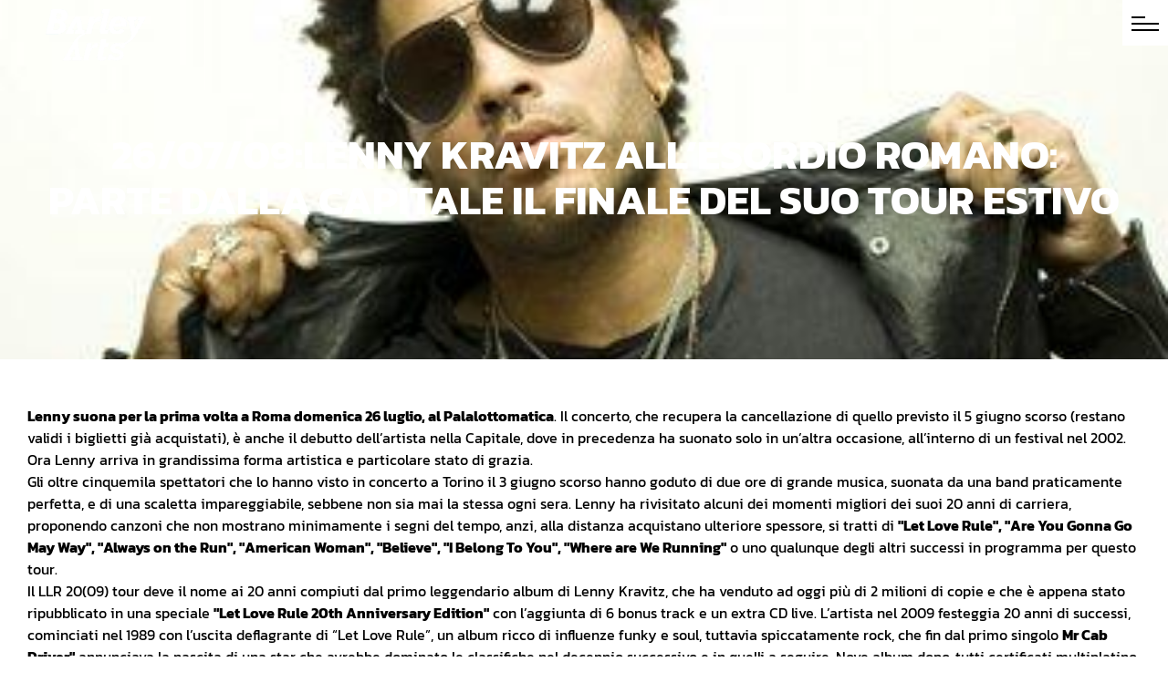

--- FILE ---
content_type: image/svg+xml
request_url: https://barleyarts.com/wp-content/uploads/2021/10/LogoAssoMusica.svg
body_size: 5417
content:
<svg xmlns="http://www.w3.org/2000/svg" id="Layer_2" data-name="Layer 2" viewBox="0 0 336.22 151.65"><defs><style>      .cls-1 {        fill: #fff;      }    </style></defs><g id="Layer_1-2" data-name="Layer 1"><g><path class="cls-1" d="M133.89,151.65c.01-.44,.04-.88,.04-1.32,0-32.07,0-64.14,0-96.21q0-2.04-1.97-2.58c-5.27-1.43-8.99-6.24-9.04-11.78-.04-4.56,0-9.12-.01-13.68,0-1.3,.47-2.33,1.6-3.02,.77-.47,.99-.25,.98,.63-.04,3.88-.05,7.76,0,11.64,.02,2.15-.24,4.32,.23,6.46,1.05,4.8,5.59,8.09,10.46,7.6,4.91-.5,8.72-4.57,8.78-9.48,.06-5.36,.03-10.72,.05-16.07,0-.33-.2-.78,.17-.97,.34-.18,.68,.14,.97,.33,.82,.53,1.38,1.32,1.38,2.27-.02,5.35,.4,10.73-.19,16.06-.54,4.91-4.34,8.91-9.19,10.06-1.08,.25-1.65,.67-1.65,1.91,.03,19.15,.02,38.31,.02,57.46,0,.2,.03,.4,.05,.6,.48,.28,1.02,.14,1.52,.14,65.33,0,130.67,0,196,0,.32,0,.64,.03,.96,0,.77-.1,1.02,.19,1.02,.99-.02,12.76-.02,25.51-.02,38.27,0,.24,.04,.48-.12,.7H133.89Z"></path><path class="cls-1" d="M136.53,0c1.01,.43,2.1,.65,3.01,1.31,2.16,1.54,3.36,3.64,3.41,6.28,.08,3.75,.01,7.51,.04,11.26,0,.64-.19,.81-.82,.81-4.63-.02-9.27-.03-13.9,0-.74,0-.84-.29-.83-.92,.02-3.64-.03-7.27,.02-10.91,.05-3.87,2.42-6.75,6.16-7.65,.1-.02,.18-.13,.27-.19,.88,0,1.76,0,2.64,0Z"></path><path class="cls-1" d="M335.92,151.65c0-12.75,0-25.51,0-38.26,0-1.82,.23-1.6-1.58-1.6-65.44,0-130.88,0-196.32-.01-.49,0-1.03,.22-1.46-.22,65.9,0,131.79,0,197.69,0,.64,0,1.28,.01,1.92,.02,0,13.04,0,26.07-.01,39.11,0,.31,.27,.74-.23,.96Z"></path><path class="cls-1" d="M336.16,69.35c-.33-.48-.41-.96,0-1.44v1.44Z"></path><path class="cls-1" d="M167.79,64.88c2.07-2.91,4.56-4.94,8.01-5.48,2.16-.34,4.31-.26,6.38,.51,3.83,1.41,5.45,4.45,5.66,8.25,.21,3.67,.11,7.35,.12,11.03,.01,4.12-.02,8.24,.02,12.36,0,.84-.12,1.23-1.09,1.15-1.15-.1-2.32-.08-3.48,0-.83,.05-.99-.26-.99-1.02,.03-6.16,.02-12.32,.01-18.47,0-1.12-.03-2.24-.09-3.36-.21-4.25-3.11-6.5-7.3-5.67-3.98,.79-6.31,3.73-6.37,8.37-.08,6.2-.07,12.4-.01,18.59,.01,1.2-.22,1.73-1.53,1.57-.99-.12-2-.1-2.99,0-.96,.09-1.09-.29-1.09-1.14,.03-6.36,.03-12.72,.01-19.07,0-1.04-.06-2.08-.16-3.11-.4-4.02-3.11-6-7.1-5.21-3.6,.71-5.77,3.13-6.34,7.03-.23,1.59-.28,3.18-.28,4.78,0,5.2-.02,10.4,.02,15.59,0,.89-.2,1.2-1.12,1.13-1.19-.08-2.4-.05-3.6,0-.65,.02-.89-.14-.89-.85,.02-10.36,.02-20.71,0-31.07,0-.62,.16-.84,.8-.81,1.12,.05,2.24,.04,3.36,0,.61-.02,.85,.14,.82,.79-.05,1.11-.01,2.22-.01,3.64,2.63-3.37,5.82-5.18,9.93-5.17,4.19,.01,7.48,1.46,9.28,5.65Z"></path><path class="cls-1" d="M242.03,93.4c-1.56,.01-3.89-.26-6.11-1.16-3.94-1.59-5.82-4.77-6.73-8.71-.12-.54,.1-.69,.6-.76,1.38-.19,2.76-.41,4.14-.66,.49-.09,.65,.03,.78,.55,1.12,4.24,3.41,6.02,7.8,6.14,1.48,.04,2.95-.02,4.38-.51,1.25-.43,2.26-1.17,2.97-2.29,1.44-2.27,.71-4.69-1.77-5.7-2.85-1.16-5.91-1.66-8.83-2.58-1.26-.39-2.53-.75-3.74-1.25-3.37-1.38-5.37-3.81-5.47-7.55-.1-3.78,1.64-6.62,5.01-8.17,5.03-2.3,10.17-2.11,15.18,.21,2.92,1.35,4.13,3.95,4.74,6.93,.1,.5-.18,.53-.5,.58-1.42,.2-2.85,.4-4.27,.61-.43,.06-.57-.08-.72-.52-1.06-3.28-2.99-4.67-6.48-4.75-1.48-.03-2.95,0-4.39,.46-.62,.19-1.19,.47-1.7,.86-2.24,1.74-2.03,4.54,.47,5.88,1.63,.88,3.47,1.17,5.23,1.68,2.53,.73,5.07,1.41,7.55,2.28,3.25,1.14,5.58,3.14,6.02,6.73,.45,3.71-.88,6.76-3.86,9.02-2.8,2.12-6.07,2.71-10.31,2.68Z"></path><path class="cls-1" d="M78.4,93.4c-1.59,.01-3.99-.27-6.28-1.23-3.87-1.63-5.68-4.81-6.57-8.7-.11-.49,.12-.62,.55-.68,1.42-.2,2.84-.43,4.26-.68,.44-.08,.57,.04,.71,.5,1.68,5.69,8.15,8.19,13.34,5.17,.81-.47,1.46-1.12,1.93-1.93,1.3-2.22,.56-4.55-1.82-5.53-2.85-1.18-5.9-1.67-8.83-2.59-1.29-.41-2.6-.77-3.85-1.29-3.37-1.39-5.34-3.85-5.41-7.59-.07-3.79,1.69-6.6,5.07-8.13,4.96-2.26,10.01-2.05,14.96,.16,2.99,1.33,4.26,3.92,4.89,6.95,.09,.41-.03,.58-.44,.63-1.46,.19-2.93,.4-4.39,.62-.49,.07-.56-.2-.66-.6-.67-2.66-2.44-4.15-5.11-4.55-1.95-.29-3.9-.23-5.81,.34-.74,.22-1.39,.59-1.96,1.12-1.82,1.71-1.58,4.13,.54,5.47,1.13,.72,2.44,.97,3.7,1.33,3.14,.9,6.31,1.7,9.4,2.79,3.21,1.14,5.5,3.12,5.95,6.65,.47,3.71-.84,6.77-3.81,9.04-2.79,2.13-6.06,2.74-10.36,2.71Z"></path><path class="cls-1" d="M47.72,93.41c-2.3,.03-4.55-.23-6.71-1.05-4.05-1.54-6.08-4.7-6.97-8.77-.13-.61,.1-.74,.64-.81,1.31-.17,2.61-.37,3.9-.62,.59-.12,.83,0,.99,.62,1.01,4.02,3.34,5.88,7.5,6.04,1.56,.06,3.11,.02,4.62-.5,1.3-.45,2.33-1.21,3.05-2.38,1.36-2.24,.62-4.61-1.8-5.61-3.07-1.26-6.37-1.76-9.52-2.79-1.06-.35-2.14-.66-3.17-1.08-3.34-1.37-5.29-3.84-5.4-7.49-.11-3.76,1.63-6.63,5-8.19,4.98-2.3,10.08-2.11,15.07,.13,2.89,1.3,4.19,3.79,4.82,6.74,.11,.54,.01,.81-.59,.88-1.35,.16-2.69,.35-4.03,.56-.49,.08-.74-.07-.83-.56-.54-2.82-2.94-4.62-6.38-4.7-1.56-.04-3.12,0-4.62,.51-1.26,.43-2.27,1.18-2.81,2.44-.77,1.79,.09,3.61,2.22,4.5,2.1,.87,4.35,1.29,6.53,1.94,1.98,.6,3.96,1.23,5.93,1.86,7.56,2.4,7.32,11.08,2.7,15.11-2.91,2.54-6.41,3.25-10.14,3.24Z"></path><path class="cls-1" d="M217.64,87.95c-2.12,2.84-4.56,4.66-7.8,5.23-2.78,.49-5.48,.23-8.09-.89-3.5-1.5-5.1-4.3-5.49-7.93-.37-3.47-.18-6.95-.2-10.42-.03-4.28,.03-8.55-.03-12.83-.01-.98,.28-1.22,1.2-1.16,1.11,.08,2.24,.07,3.35,0,.84-.06,1.07,.19,1.06,1.04-.04,4.72-.04,9.43-.01,14.15,0,2.28,.12,4.55,.12,6.83,0,4.81,3.55,7.52,8.68,6.41,3.97-.86,6.15-3.58,6.47-7.84,.4-5.39,.11-10.79,.19-16.18,.02-1.24,.02-2.48,0-3.72-.01-.52,.15-.7,.68-.68,1.4,.03,2.8,.04,4.2,0,.64-.02,.7,.29,.69,.8-.02,1.88,0,3.76,0,5.64,0,8.39-.01,16.79,.02,25.18,0,.89-.2,1.2-1.12,1.12-1.03-.09-2.08-.06-3.12,0-.65,.03-.82-.2-.8-.82,.04-1.19,.01-2.39,.01-3.91Z"></path><path class="cls-1" d="M280.94,76.43c-.03,2.33,.19,4.63,1.01,6.84,1.99,5.31,8.5,7.35,12.94,4.06,1.88-1.39,2.73-3.39,3.14-5.6,.13-.74,.32-1.1,1.2-.91,1.21,.26,2.45,.41,3.68,.48,.78,.05,.75,.36,.64,.97-1.11,6.39-6.11,10.82-12.57,11.13-8.61,.4-14.61-4.75-15.57-13.32-.47-4.19-.28-8.31,1.27-12.27,2.13-5.44,6.42-7.93,12-8.51,2.24-.23,4.48-.05,6.63,.71,4.19,1.49,6.64,4.52,7.72,8.77,.14,.55,.08,.86-.59,.94-1.31,.15-2.61,.37-3.9,.61-.62,.12-.81-.16-.99-.69-1.31-3.87-3.6-5.76-6.99-5.81-4.03-.06-7.19,2.01-8.58,5.67-.31,.82-.54,1.67-.71,2.53-.29,1.45-.36,2.93-.32,4.42Z"></path><path class="cls-1" d="M135.24,27.79c2.28,0,4.56,.02,6.83-.01,.62,0,.93,.08,.92,.82-.04,3.72,.04,7.44-.05,11.15-.1,4.02-2.94,7.1-6.81,7.57-3.8,.46-7.27-1.82-8.35-5.5-.23-.77-.34-1.56-.34-2.36,0-3.56,.03-7.11-.02-10.67-.01-.9,.32-1.03,1.1-1.02,2.24,.05,4.48,.02,6.71,.02Z"></path><path class="cls-1" d="M268.48,76.43c0,5-.04,10,.03,15,.02,1.11-.32,1.35-1.33,1.27-1.15-.09-2.32-.06-3.48,0-.65,.03-.79-.21-.79-.82,.02-10.36,.02-20.71,0-31.07,0-.71,.25-.86,.89-.84,1.24,.04,2.48,.06,3.72,0,.8-.04,.99,.23,.98,1-.03,5.16-.02,10.32-.02,15.48Z"></path><path class="cls-1" d="M268.48,50.88c-.08,.84,.43,2.14-.18,2.82-.58,.65-1.88,.19-2.87,.2-2.51,.03-2.53,.01-2.5-2.67,.02-1.22-.53-2.84,.24-3.53,.67-.6,2.27-.18,3.46-.19,1.85-.01,1.85,0,1.85,1.87v1.5Z"></path><path d="M195.68,144.42c-1.9,.02-3.74-.26-5.44-1.18-2.79-1.51-4.11-3.88-4.21-7.02-.02-.69,.2-.96,.87-.86,.12,.02,.24,0,.36,0,.76,.01,1.62-.19,2.24,.11,.65,.32,.33,1.3,.53,1.98,.47,1.53,1.42,2.59,2.92,3.08,2.12,.7,4.25,.66,6.35-.11,1.63-.6,2.38-1.67,2.38-3.22,0-1.62-.55-2.34-2.38-3.01-1.99-.73-4.1-1.03-6.14-1.56-.58-.15-1.15-.31-1.73-.48-2.49-.74-4.31-2.15-4.59-4.9-.28-2.82,.59-5.22,3.01-6.87,3.47-2.36,9.49-2.05,12.73,.65,1.74,1.44,2.26,3.41,2.29,5.57,0,.36-.12,.52-.48,.5-.32-.01-.64,0-.96,0-.68,0-1.44,.18-2.01-.07-.64-.28-.37-1.2-.63-1.81-.21-.48-.41-.95-.76-1.35-1.72-1.95-6.65-2.12-8.52-.3-1.61,1.57-1.09,4.03,1.01,4.8,2.03,.74,4.17,1.07,6.25,1.59,.66,.16,1.32,.32,1.96,.53,3.1,1.03,4.64,2.87,4.79,5.72,.19,3.55-1.06,5.67-4.16,7.08-1.81,.82-3.72,1.17-5.71,1.13Z"></path><path d="M173.71,144.42c-1.59,.05-3.21-.17-4.73-.84-3.23-1.41-4.78-3.95-4.93-7.42-.02-.53,.08-.87,.7-.8,.2,.02,.4,0,.6,0,.76,.02,1.64-.2,2.23,.12,.58,.31,.29,1.3,.5,1.97,.46,1.48,1.37,2.54,2.82,3.04,2.23,.75,4.48,.72,6.68-.17,1.39-.56,2.18-1.59,2.19-3.12,.01-1.53-.59-2.3-2.3-2.96-2.02-.78-4.17-1.06-6.25-1.61-.58-.15-1.16-.3-1.73-.48-2.36-.72-4.21-2-4.54-4.66-.38-3.01,.5-5.55,3.15-7.24,3.44-2.19,9.13-1.87,12.34,.63,1.82,1.42,2.43,3.38,2.5,5.59,.01,.44-.08,.69-.58,.64-.24-.03-.48,0-.72,0-.72,0-1.51,.18-2.14-.07-.72-.29-.33-1.29-.68-1.89-.22-.38-.38-.8-.64-1.14-1.67-2.12-6.96-2.28-8.76-.27-1.45,1.61-.9,3.89,1.13,4.64,2.07,.76,4.24,1.09,6.37,1.62,.77,.19,1.53,.43,2.29,.68,2.72,.9,4.21,2.77,4.42,5.63,.22,3.12-1.05,5.43-3.72,6.78-1.93,.97-3.98,1.4-6.2,1.35Z"></path><path d="M233.41,131.7c.02-3.56,.76-6.72,3.05-9.38,4.31-5.02,13.23-4.78,16.93,.47,.77,1.1,1.23,2.31,1.48,3.63,.11,.58,.05,.95-.67,.86-.24-.03-.48-.03-.72,0-1.49,.19-2.49-.05-3.05-1.81-.66-2.09-2.55-2.97-4.7-3.13-2.72-.2-5.23,.38-6.64,2.9-2.27,4.07-2.36,8.34-.2,12.49,1.4,2.68,3.99,3.3,6.78,3.02,2.81-.28,4.37-2.09,5.18-4.65q.56-1.77,2.44-1.77t1.54,1.96c-1.24,5.15-5.27,8.19-10.69,8.1-5.27-.1-9.23-3.47-10.32-8.78-.27-1.34-.36-2.69-.43-3.89Z"></path><path d="M296.92,133.35c0,3.16-.02,6.32,.02,9.48,.01,.74-.2,.93-.93,.93-3.13,.02-3.13,.05-3.13-3.05,0-5.56-.02-11.12,.02-16.67,0-.82-.17-1.09-1.04-1.06-2.04,.07-4.08,0-6.12,.04-.63,.01-.8-.17-.82-.81-.09-2.79-.11-2.79,2.64-2.79,5.4,0,10.8,.02,16.19-.02,.88,0,1.14,.18,1.12,1.1-.06,2.51-.01,2.51-2.47,2.51-1.4,0-2.8,.06-4.2-.02-1-.06-1.36,.14-1.33,1.26,.1,3.04,.03,6.08,.03,9.12Z"></path><path d="M259,131.45c0-3.68,.03-7.36-.02-11.03-.01-.86,.24-1.05,1.06-1.04,2.94,.03,2.94,0,2.94,2.88,0,6.72-.02,13.43,.02,20.15,0,.98-.13,1.4-1.27,1.36-2.72-.1-2.73-.03-2.73-2.72,0-3.2,0-6.4,0-9.59Z"></path><path class="cls-1" d="M336.16,66.95c-.08-.08-.21-.14-.22-.23-.58-3.9-3.05-6.03-6.67-6.95-4.11-1.04-8.23-.92-12.32,.21-4.38,1.21-7,4.08-8.04,8.47-.15,.64-.14,.92,.63,.96,1.11,.06,2.23,.21,3.33,.4,.93,.16,1.41-.06,1.69-1.05,.65-2.33,2.03-4.07,4.51-4.65,2.17-.51,4.36-.57,6.54-.1,3.45,.75,4.8,2.38,4.97,5.89,.09,1.95,.1,1.99-1.87,2.02-3.96,.06-7.91,.25-11.81,1.04-4.21,.85-7.51,2.8-8.73,7.31-1.74,6.42,1.5,11.86,7.73,12.82,5.12,.79,9.75-.33,13.85-3.53,.36-.28,.72-.55,1.21-.93,0,1.19,.03,2.14,0,3.09-.03,.66,.18,.92,.88,.89,1.44-.04,2.88,0,4.32,.01v-23.28c-.2-.48-.2-.96,0-1.44v-.96Zm-5.87,15.08c-.88,3.55-3.51,5.26-6.76,6.24-1.27,.38-2.59,.45-3.92,.44-.83-.1-1.68-.13-2.49-.32-2.63-.61-4.01-2.25-4.18-4.84-.16-2.55,1.24-4.75,3.68-5.56,2.25-.75,4.61-.93,6.95-1.13,2.11-.18,4.23-.2,6.34-.31,.44-.02,.75-.02,.74,.59-.02,1.64,.03,3.28-.36,4.89Z"></path><path class="cls-1" d="M28.31,68.45c-.06-4.56-2.24-7.29-6.67-8.46-4.3-1.14-8.62-.99-12.88,.3-4.17,1.26-6.59,4.13-7.58,8.31-.16,.68-.17,.99,.68,1.01,1.15,.04,2.31,.2,3.45,.4,.78,.13,1.19,0,1.43-.87,.76-2.77,2.46-4.61,5.43-5.04,1.59-.23,3.17-.3,4.77-.08,4.22,.57,5.85,2.43,5.91,6.67,.02,1.12-.35,1.36-1.38,1.39-4.23,.12-8.47,.22-12.63,1.13-4.39,.96-7.61,3.22-8.56,7.91-.04,.19-.02,.41-.27,.48v4.32c.24,.08,.21,.3,.26,.49,.95,3.65,3.38,5.85,6.96,6.65,4.67,1.04,9.13,.41,13.21-2.22,.92-.6,1.8-1.27,2.81-1.99,0,.72,0,1.31,0,1.89q-.02,2.02,1.94,2.02c.76,0,1.52-.04,2.28,.01,.72,.05,.96-.17,.96-.93-.05-7.79-.01-15.58-.11-23.38Zm-5.61,12.83c-.63,4.19-4.22,7.2-8.84,7.5-.56,.04-1.12,0-1.68,0-.92,0-1.83,.02-2.74-.19-2.59-.61-4.04-2.2-4.2-4.69-.18-2.76,1.09-4.85,3.57-5.73,2.05-.73,4.22-.89,6.36-1.09,2.27-.21,4.55-.21,6.82-.35,.66-.04,.93,.12,.88,.83-.09,1.23,.01,2.49-.17,3.71Z"></path><path class="cls-1" d="M127.31,70.72c-1.73-7.5-8.24-12.62-17.29-11.31-6.64,.96-10.87,5-12.28,11.41-.65,2.95-.67,5.93-.35,8.94,.87,8.28,6.63,13.58,16.06,13.66,4.26-.1,8.78-1.93,11.88-6.54,1.27-1.89,1.88-4.04,2.2-6.27,.48-3.31,.54-6.61-.21-9.89Zm-6.04,11.54c-1.36,4.35-4.86,6.75-9.3,6.56-4.14-.17-7.43-3.04-8.52-7.47-.41-1.67-.6-3.38-.53-5-.04-2,.16-3.85,.71-5.66,1.28-4.22,4.62-6.84,8.75-6.87,4.19-.03,7.71,2.54,8.98,6.75,1.17,3.88,1.12,7.82-.09,11.68Z"></path><path d="M327.68,124.84c-1.83-4.25-6.33-6.49-11.62-6.07-5.13,.41-8.83,3.41-10.23,8.33-.43,1.51-.62,3.05-.6,4.61,.02,1.2,.09,2.39,.33,3.57,.99,4.97,4.19,8.14,9.16,9.02,5.05,.9,9.95-1.12,12.28-5.29,2.54-4.57,2.74-9.39,.68-14.17Zm-3.45,10.82c-1.42,4.13-4.43,5.85-8.79,5.04-3.46-.64-5.59-3.08-6.03-6.92-.08-.71-.1-1.43-.13-1.91,.08-1.24,.11-2.23,.32-3.21,.84-3.88,3.62-6.25,7.46-6.31,3.88-.06,6.69,2.19,7.59,6.12,.55,2.43,.38,4.84-.43,7.19Z"></path><path d="M221.01,118.81c-6.12-.77-11.21,2.6-12.8,8.52-.65,2.42-.76,4.89-.3,7.36,.82,4.44,3,7.9,7.53,9.16,4.75,1.33,9.23,.74,12.76-3.12,2.44-2.67,3.18-6,3.22-8.49,.01-8.29-3.59-12.58-10.42-13.44Zm5.68,16.76c-1.46,4.24-4.43,5.96-8.84,5.11-3.56-.68-5.56-3.06-6.05-7.3-.22-1.92-.07-3.83,.49-5.69,1.05-3.45,4.05-5.5,7.73-5.34,3.61,.16,6.24,2.4,7.06,6.02,.21,.94,.31,1.89,.27,2.85,.04,1.49-.18,2.94-.67,4.35Z"></path><path d="M162.52,142.45c-2.42-6.66-4.84-13.32-7.26-19.98-1.16-3.19-1.16-3.17-4.52-3.07-.56,.02-.82,.17-1.03,.72-2.84,7.61-5.7,15.21-8.58,22.8-.24,.62-.2,.87,.53,.83,.8-.04,1.6-.06,2.39,0,.69,.06,.98-.23,1.19-.85,.61-1.81,1.32-3.59,1.91-5.4,.21-.65,.52-.85,1.19-.82,1.16,.06,2.32,.02,3.47,.02s2.4,.05,3.59-.02c.71-.04,.97,.24,1.15,.86,.34,1.14,.77,2.26,1.15,3.39q.95,2.81,3.94,2.8,1.32,0,.86-1.29Zm-13.83-9.16c1.05-2.9,2.09-5.76,3.22-8.88,1.06,3.08,2.05,5.94,3.06,8.88h-6.28Z"></path><path d="M286.91,142.54c-2.44-6.75-4.88-13.49-7.32-20.24-1.05-2.91-1.06-2.87-4.17-2.91-.84-.01-1.16,.27-1.44,1.02-2.17,5.87-4.39,11.72-6.59,17.58-.71,1.88-1.42,3.76-2.17,5.76,1.21,0,2.24-.04,3.28,.01,.64,.03,.9-.21,1.1-.8,.61-1.81,1.3-3.6,1.92-5.41,.21-.6,.46-.88,1.17-.86,2.36,.06,4.72,.05,7.08,0,.67-.01,.98,.16,1.18,.83,.56,1.83,1.21,3.63,1.82,5.44,.14,.42,.24,.81,.85,.79,1.19-.04,2.39-.01,3.7-.01-.17-.47-.29-.84-.42-1.2Zm-13.83-9.28c1.04-2.85,2.06-5.67,3.09-8.48,.09,0,.17,0,.26-.01,.96,2.8,1.92,5.6,2.92,8.5h-6.26Z"></path></g></g></svg>